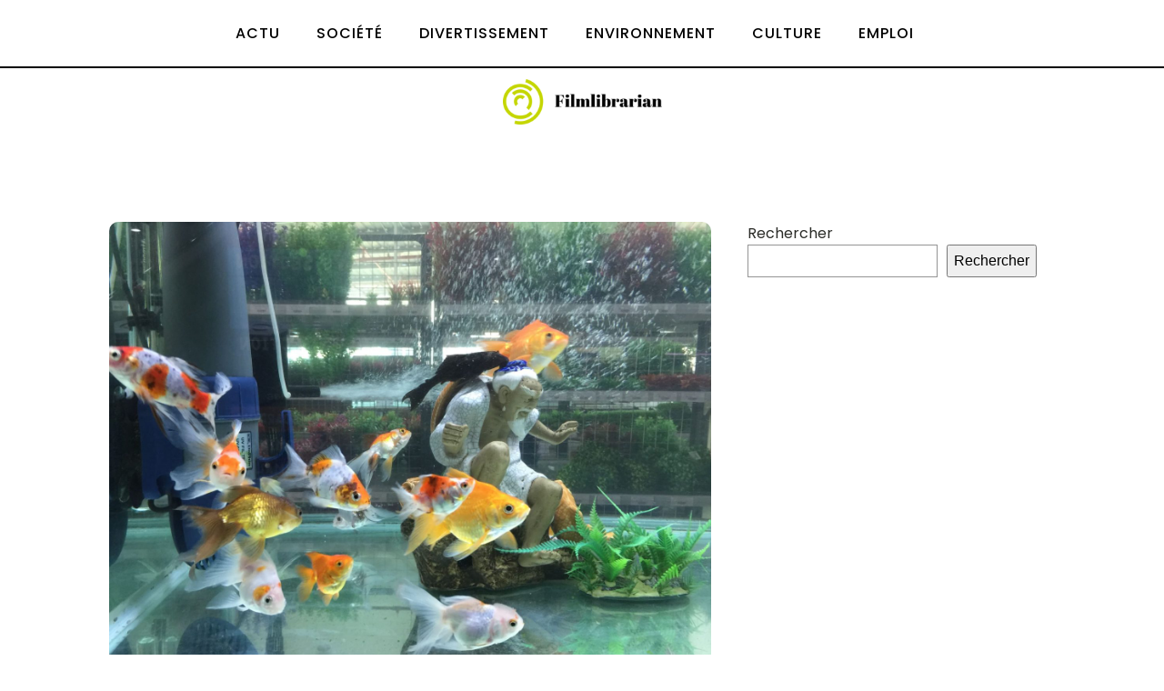

--- FILE ---
content_type: text/html; charset=UTF-8
request_url: https://www.filmlibrarian.info/449/quelle-nourriture-choisir-pour-les-poissons/
body_size: 14083
content:
<!DOCTYPE html>
<html lang="fr-FR" >
<head>
<meta charset="UTF-8">
<meta name="viewport" content="width=device-width, initial-scale=1.0">
<!-- WP_HEAD() START -->
<meta name='robots' content='index, follow, max-image-preview:large, max-snippet:-1, max-video-preview:-1' />
	<style>img:is([sizes="auto" i], [sizes^="auto," i]) { contain-intrinsic-size: 3000px 1500px }</style>
	
	<!-- This site is optimized with the Yoast SEO plugin v26.3 - https://yoast.com/wordpress/plugins/seo/ -->
	<title>Choisir la meilleure alimentation pour vos poissons : nos conseils</title>
<link data-wpr-hosted-gf-parameters="family=Poppins%3A100%2C200%2C300%2C400%2C500%2C600%2C700%2C800%2C900%7CMontserrat%3A100%2C200%2C300%2C400%2C500%2C600%2C700%2C800%2C900&display=swap" href="https://www.filmlibrarian.info/wp-content/cache/fonts/1/google-fonts/css/c/f/3/fb689b147061b7f128f6c6e163500.css" rel="stylesheet">
	<meta name="description" content="Découvrez ici comment choisir la meilleure nourriture pour vos poissons d&#039;aquarium. Conseils, astuces et recommandations pour leur santé et leur bien-être." />
	<link rel="canonical" href="https://www.filmlibrarian.info/449/quelle-nourriture-choisir-pour-les-poissons/" />
	<meta property="og:locale" content="fr_FR" />
	<meta property="og:type" content="article" />
	<meta property="og:title" content="Choisir la meilleure alimentation pour vos poissons : nos conseils" />
	<meta property="og:description" content="Découvrez ici comment choisir la meilleure nourriture pour vos poissons d&#039;aquarium. Conseils, astuces et recommandations pour leur santé et leur bien-être." />
	<meta property="og:url" content="https://www.filmlibrarian.info/449/quelle-nourriture-choisir-pour-les-poissons/" />
	<meta property="og:site_name" content="Filmlibrarian" />
	<meta property="article:published_time" content="2024-02-08T23:00:00+00:00" />
	<meta property="og:image" content="https://www.filmlibrarian.info/wp-content/uploads/2024/01/quelle-nourriture-choisir-pour-les-poissons.jpg" />
	<meta property="og:image:width" content="2000" />
	<meta property="og:image:height" content="1500" />
	<meta property="og:image:type" content="image/jpeg" />
	<meta name="author" content="solange" />
	<meta name="twitter:card" content="summary_large_image" />
	<meta name="twitter:label1" content="Écrit par" />
	<meta name="twitter:data1" content="solange" />
	<meta name="twitter:label2" content="Durée de lecture estimée" />
	<meta name="twitter:data2" content="2 minutes" />
	<script type="application/ld+json" class="yoast-schema-graph">{"@context":"https://schema.org","@graph":[{"@type":"Article","@id":"https://www.filmlibrarian.info/449/quelle-nourriture-choisir-pour-les-poissons/#article","isPartOf":{"@id":"https://www.filmlibrarian.info/449/quelle-nourriture-choisir-pour-les-poissons/"},"author":{"name":"solange","@id":"https://www.filmlibrarian.info/#/schema/person/215b31feeedd34fe47f704025840bf19"},"headline":"Quelle nourriture choisir pour les poissons?","datePublished":"2024-02-08T23:00:00+00:00","mainEntityOfPage":{"@id":"https://www.filmlibrarian.info/449/quelle-nourriture-choisir-pour-les-poissons/"},"wordCount":449,"publisher":{"@id":"https://www.filmlibrarian.info/#organization"},"image":{"@id":"https://www.filmlibrarian.info/449/quelle-nourriture-choisir-pour-les-poissons/#primaryimage"},"thumbnailUrl":"https://www.filmlibrarian.info/wp-content/uploads/2024/01/quelle-nourriture-choisir-pour-les-poissons.jpg","articleSection":["Actu"],"inLanguage":"fr-FR"},{"@type":"WebPage","@id":"https://www.filmlibrarian.info/449/quelle-nourriture-choisir-pour-les-poissons/","url":"https://www.filmlibrarian.info/449/quelle-nourriture-choisir-pour-les-poissons/","name":"Choisir la meilleure alimentation pour vos poissons : nos conseils","isPartOf":{"@id":"https://www.filmlibrarian.info/#website"},"primaryImageOfPage":{"@id":"https://www.filmlibrarian.info/449/quelle-nourriture-choisir-pour-les-poissons/#primaryimage"},"image":{"@id":"https://www.filmlibrarian.info/449/quelle-nourriture-choisir-pour-les-poissons/#primaryimage"},"thumbnailUrl":"https://www.filmlibrarian.info/wp-content/uploads/2024/01/quelle-nourriture-choisir-pour-les-poissons.jpg","datePublished":"2024-02-08T23:00:00+00:00","description":"Découvrez ici comment choisir la meilleure nourriture pour vos poissons d'aquarium. Conseils, astuces et recommandations pour leur santé et leur bien-être.","breadcrumb":{"@id":"https://www.filmlibrarian.info/449/quelle-nourriture-choisir-pour-les-poissons/#breadcrumb"},"inLanguage":"fr-FR","potentialAction":[{"@type":"ReadAction","target":["https://www.filmlibrarian.info/449/quelle-nourriture-choisir-pour-les-poissons/"]}]},{"@type":"ImageObject","inLanguage":"fr-FR","@id":"https://www.filmlibrarian.info/449/quelle-nourriture-choisir-pour-les-poissons/#primaryimage","url":"https://www.filmlibrarian.info/wp-content/uploads/2024/01/quelle-nourriture-choisir-pour-les-poissons.jpg","contentUrl":"https://www.filmlibrarian.info/wp-content/uploads/2024/01/quelle-nourriture-choisir-pour-les-poissons.jpg","width":2000,"height":1500},{"@type":"BreadcrumbList","@id":"https://www.filmlibrarian.info/449/quelle-nourriture-choisir-pour-les-poissons/#breadcrumb","itemListElement":[{"@type":"ListItem","position":1,"name":"Accueil","item":"https://www.filmlibrarian.info/"},{"@type":"ListItem","position":2,"name":"Quelle nourriture choisir pour les poissons?"}]},{"@type":"WebSite","@id":"https://www.filmlibrarian.info/#website","url":"https://www.filmlibrarian.info/","name":"Filmlibrarian","description":"Encore plus de nouvelle","publisher":{"@id":"https://www.filmlibrarian.info/#organization"},"potentialAction":[{"@type":"SearchAction","target":{"@type":"EntryPoint","urlTemplate":"https://www.filmlibrarian.info/?s={search_term_string}"},"query-input":{"@type":"PropertyValueSpecification","valueRequired":true,"valueName":"search_term_string"}}],"inLanguage":"fr-FR"},{"@type":"Organization","@id":"https://www.filmlibrarian.info/#organization","name":"Filmlibrarian","url":"https://www.filmlibrarian.info/","logo":{"@type":"ImageObject","inLanguage":"fr-FR","@id":"https://www.filmlibrarian.info/#/schema/logo/image/","url":"https://www.filmlibrarian.info/wp-content/uploads/2022/09/Filmlibrarian.png","contentUrl":"https://www.filmlibrarian.info/wp-content/uploads/2022/09/Filmlibrarian.png","width":250,"height":71,"caption":"Filmlibrarian"},"image":{"@id":"https://www.filmlibrarian.info/#/schema/logo/image/"}},{"@type":"Person","@id":"https://www.filmlibrarian.info/#/schema/person/215b31feeedd34fe47f704025840bf19","name":"solange","sameAs":["https://filmlibrarian.info"]}]}</script>
	<!-- / Yoast SEO plugin. -->


<link href='https://fonts.gstatic.com' crossorigin rel='preconnect' />
<link rel='stylesheet' id='wp-block-library-css' href='https://www.filmlibrarian.info/wp-includes/css/dist/block-library/style.min.css?ver=6.8.3' type='text/css' media='all' />
<style id='classic-theme-styles-inline-css' type='text/css'>
/*! This file is auto-generated */
.wp-block-button__link{color:#fff;background-color:#32373c;border-radius:9999px;box-shadow:none;text-decoration:none;padding:calc(.667em + 2px) calc(1.333em + 2px);font-size:1.125em}.wp-block-file__button{background:#32373c;color:#fff;text-decoration:none}
</style>
<style id='global-styles-inline-css' type='text/css'>
:root{--wp--preset--aspect-ratio--square: 1;--wp--preset--aspect-ratio--4-3: 4/3;--wp--preset--aspect-ratio--3-4: 3/4;--wp--preset--aspect-ratio--3-2: 3/2;--wp--preset--aspect-ratio--2-3: 2/3;--wp--preset--aspect-ratio--16-9: 16/9;--wp--preset--aspect-ratio--9-16: 9/16;--wp--preset--color--black: #000000;--wp--preset--color--cyan-bluish-gray: #abb8c3;--wp--preset--color--white: #ffffff;--wp--preset--color--pale-pink: #f78da7;--wp--preset--color--vivid-red: #cf2e2e;--wp--preset--color--luminous-vivid-orange: #ff6900;--wp--preset--color--luminous-vivid-amber: #fcb900;--wp--preset--color--light-green-cyan: #7bdcb5;--wp--preset--color--vivid-green-cyan: #00d084;--wp--preset--color--pale-cyan-blue: #8ed1fc;--wp--preset--color--vivid-cyan-blue: #0693e3;--wp--preset--color--vivid-purple: #9b51e0;--wp--preset--gradient--vivid-cyan-blue-to-vivid-purple: linear-gradient(135deg,rgba(6,147,227,1) 0%,rgb(155,81,224) 100%);--wp--preset--gradient--light-green-cyan-to-vivid-green-cyan: linear-gradient(135deg,rgb(122,220,180) 0%,rgb(0,208,130) 100%);--wp--preset--gradient--luminous-vivid-amber-to-luminous-vivid-orange: linear-gradient(135deg,rgba(252,185,0,1) 0%,rgba(255,105,0,1) 100%);--wp--preset--gradient--luminous-vivid-orange-to-vivid-red: linear-gradient(135deg,rgba(255,105,0,1) 0%,rgb(207,46,46) 100%);--wp--preset--gradient--very-light-gray-to-cyan-bluish-gray: linear-gradient(135deg,rgb(238,238,238) 0%,rgb(169,184,195) 100%);--wp--preset--gradient--cool-to-warm-spectrum: linear-gradient(135deg,rgb(74,234,220) 0%,rgb(151,120,209) 20%,rgb(207,42,186) 40%,rgb(238,44,130) 60%,rgb(251,105,98) 80%,rgb(254,248,76) 100%);--wp--preset--gradient--blush-light-purple: linear-gradient(135deg,rgb(255,206,236) 0%,rgb(152,150,240) 100%);--wp--preset--gradient--blush-bordeaux: linear-gradient(135deg,rgb(254,205,165) 0%,rgb(254,45,45) 50%,rgb(107,0,62) 100%);--wp--preset--gradient--luminous-dusk: linear-gradient(135deg,rgb(255,203,112) 0%,rgb(199,81,192) 50%,rgb(65,88,208) 100%);--wp--preset--gradient--pale-ocean: linear-gradient(135deg,rgb(255,245,203) 0%,rgb(182,227,212) 50%,rgb(51,167,181) 100%);--wp--preset--gradient--electric-grass: linear-gradient(135deg,rgb(202,248,128) 0%,rgb(113,206,126) 100%);--wp--preset--gradient--midnight: linear-gradient(135deg,rgb(2,3,129) 0%,rgb(40,116,252) 100%);--wp--preset--font-size--small: 13px;--wp--preset--font-size--medium: 20px;--wp--preset--font-size--large: 36px;--wp--preset--font-size--x-large: 42px;--wp--preset--spacing--20: 0.44rem;--wp--preset--spacing--30: 0.67rem;--wp--preset--spacing--40: 1rem;--wp--preset--spacing--50: 1.5rem;--wp--preset--spacing--60: 2.25rem;--wp--preset--spacing--70: 3.38rem;--wp--preset--spacing--80: 5.06rem;--wp--preset--shadow--natural: 6px 6px 9px rgba(0, 0, 0, 0.2);--wp--preset--shadow--deep: 12px 12px 50px rgba(0, 0, 0, 0.4);--wp--preset--shadow--sharp: 6px 6px 0px rgba(0, 0, 0, 0.2);--wp--preset--shadow--outlined: 6px 6px 0px -3px rgba(255, 255, 255, 1), 6px 6px rgba(0, 0, 0, 1);--wp--preset--shadow--crisp: 6px 6px 0px rgba(0, 0, 0, 1);}:where(.is-layout-flex){gap: 0.5em;}:where(.is-layout-grid){gap: 0.5em;}body .is-layout-flex{display: flex;}.is-layout-flex{flex-wrap: wrap;align-items: center;}.is-layout-flex > :is(*, div){margin: 0;}body .is-layout-grid{display: grid;}.is-layout-grid > :is(*, div){margin: 0;}:where(.wp-block-columns.is-layout-flex){gap: 2em;}:where(.wp-block-columns.is-layout-grid){gap: 2em;}:where(.wp-block-post-template.is-layout-flex){gap: 1.25em;}:where(.wp-block-post-template.is-layout-grid){gap: 1.25em;}.has-black-color{color: var(--wp--preset--color--black) !important;}.has-cyan-bluish-gray-color{color: var(--wp--preset--color--cyan-bluish-gray) !important;}.has-white-color{color: var(--wp--preset--color--white) !important;}.has-pale-pink-color{color: var(--wp--preset--color--pale-pink) !important;}.has-vivid-red-color{color: var(--wp--preset--color--vivid-red) !important;}.has-luminous-vivid-orange-color{color: var(--wp--preset--color--luminous-vivid-orange) !important;}.has-luminous-vivid-amber-color{color: var(--wp--preset--color--luminous-vivid-amber) !important;}.has-light-green-cyan-color{color: var(--wp--preset--color--light-green-cyan) !important;}.has-vivid-green-cyan-color{color: var(--wp--preset--color--vivid-green-cyan) !important;}.has-pale-cyan-blue-color{color: var(--wp--preset--color--pale-cyan-blue) !important;}.has-vivid-cyan-blue-color{color: var(--wp--preset--color--vivid-cyan-blue) !important;}.has-vivid-purple-color{color: var(--wp--preset--color--vivid-purple) !important;}.has-black-background-color{background-color: var(--wp--preset--color--black) !important;}.has-cyan-bluish-gray-background-color{background-color: var(--wp--preset--color--cyan-bluish-gray) !important;}.has-white-background-color{background-color: var(--wp--preset--color--white) !important;}.has-pale-pink-background-color{background-color: var(--wp--preset--color--pale-pink) !important;}.has-vivid-red-background-color{background-color: var(--wp--preset--color--vivid-red) !important;}.has-luminous-vivid-orange-background-color{background-color: var(--wp--preset--color--luminous-vivid-orange) !important;}.has-luminous-vivid-amber-background-color{background-color: var(--wp--preset--color--luminous-vivid-amber) !important;}.has-light-green-cyan-background-color{background-color: var(--wp--preset--color--light-green-cyan) !important;}.has-vivid-green-cyan-background-color{background-color: var(--wp--preset--color--vivid-green-cyan) !important;}.has-pale-cyan-blue-background-color{background-color: var(--wp--preset--color--pale-cyan-blue) !important;}.has-vivid-cyan-blue-background-color{background-color: var(--wp--preset--color--vivid-cyan-blue) !important;}.has-vivid-purple-background-color{background-color: var(--wp--preset--color--vivid-purple) !important;}.has-black-border-color{border-color: var(--wp--preset--color--black) !important;}.has-cyan-bluish-gray-border-color{border-color: var(--wp--preset--color--cyan-bluish-gray) !important;}.has-white-border-color{border-color: var(--wp--preset--color--white) !important;}.has-pale-pink-border-color{border-color: var(--wp--preset--color--pale-pink) !important;}.has-vivid-red-border-color{border-color: var(--wp--preset--color--vivid-red) !important;}.has-luminous-vivid-orange-border-color{border-color: var(--wp--preset--color--luminous-vivid-orange) !important;}.has-luminous-vivid-amber-border-color{border-color: var(--wp--preset--color--luminous-vivid-amber) !important;}.has-light-green-cyan-border-color{border-color: var(--wp--preset--color--light-green-cyan) !important;}.has-vivid-green-cyan-border-color{border-color: var(--wp--preset--color--vivid-green-cyan) !important;}.has-pale-cyan-blue-border-color{border-color: var(--wp--preset--color--pale-cyan-blue) !important;}.has-vivid-cyan-blue-border-color{border-color: var(--wp--preset--color--vivid-cyan-blue) !important;}.has-vivid-purple-border-color{border-color: var(--wp--preset--color--vivid-purple) !important;}.has-vivid-cyan-blue-to-vivid-purple-gradient-background{background: var(--wp--preset--gradient--vivid-cyan-blue-to-vivid-purple) !important;}.has-light-green-cyan-to-vivid-green-cyan-gradient-background{background: var(--wp--preset--gradient--light-green-cyan-to-vivid-green-cyan) !important;}.has-luminous-vivid-amber-to-luminous-vivid-orange-gradient-background{background: var(--wp--preset--gradient--luminous-vivid-amber-to-luminous-vivid-orange) !important;}.has-luminous-vivid-orange-to-vivid-red-gradient-background{background: var(--wp--preset--gradient--luminous-vivid-orange-to-vivid-red) !important;}.has-very-light-gray-to-cyan-bluish-gray-gradient-background{background: var(--wp--preset--gradient--very-light-gray-to-cyan-bluish-gray) !important;}.has-cool-to-warm-spectrum-gradient-background{background: var(--wp--preset--gradient--cool-to-warm-spectrum) !important;}.has-blush-light-purple-gradient-background{background: var(--wp--preset--gradient--blush-light-purple) !important;}.has-blush-bordeaux-gradient-background{background: var(--wp--preset--gradient--blush-bordeaux) !important;}.has-luminous-dusk-gradient-background{background: var(--wp--preset--gradient--luminous-dusk) !important;}.has-pale-ocean-gradient-background{background: var(--wp--preset--gradient--pale-ocean) !important;}.has-electric-grass-gradient-background{background: var(--wp--preset--gradient--electric-grass) !important;}.has-midnight-gradient-background{background: var(--wp--preset--gradient--midnight) !important;}.has-small-font-size{font-size: var(--wp--preset--font-size--small) !important;}.has-medium-font-size{font-size: var(--wp--preset--font-size--medium) !important;}.has-large-font-size{font-size: var(--wp--preset--font-size--large) !important;}.has-x-large-font-size{font-size: var(--wp--preset--font-size--x-large) !important;}
:where(.wp-block-post-template.is-layout-flex){gap: 1.25em;}:where(.wp-block-post-template.is-layout-grid){gap: 1.25em;}
:where(.wp-block-columns.is-layout-flex){gap: 2em;}:where(.wp-block-columns.is-layout-grid){gap: 2em;}
:root :where(.wp-block-pullquote){font-size: 1.5em;line-height: 1.6;}
</style>
<link data-minify="1" rel='stylesheet' id='oxygen-css' href='https://www.filmlibrarian.info/wp-content/cache/min/1/wp-content/plugins/oxygen/component-framework/oxygen.css?ver=1741026523' type='text/css' media='all' />
<style id='rocket-lazyload-inline-css' type='text/css'>
.rll-youtube-player{position:relative;padding-bottom:56.23%;height:0;overflow:hidden;max-width:100%;}.rll-youtube-player:focus-within{outline: 2px solid currentColor;outline-offset: 5px;}.rll-youtube-player iframe{position:absolute;top:0;left:0;width:100%;height:100%;z-index:100;background:0 0}.rll-youtube-player img{bottom:0;display:block;left:0;margin:auto;max-width:100%;width:100%;position:absolute;right:0;top:0;border:none;height:auto;-webkit-transition:.4s all;-moz-transition:.4s all;transition:.4s all}.rll-youtube-player img:hover{-webkit-filter:brightness(75%)}.rll-youtube-player .play{height:100%;width:100%;left:0;top:0;position:absolute;background:var(--wpr-bg-10d98a25-632b-4215-b246-49ae85497073) no-repeat center;background-color: transparent !important;cursor:pointer;border:none;}
</style>
<script type="text/javascript" src="https://www.filmlibrarian.info/wp-includes/js/jquery/jquery.min.js?ver=3.7.1" id="jquery-core-js"></script>
<link rel="https://api.w.org/" href="https://www.filmlibrarian.info/wp-json/" /><link rel="alternate" title="JSON" type="application/json" href="https://www.filmlibrarian.info/wp-json/wp/v2/posts/449" /><link rel="EditURI" type="application/rsd+xml" title="RSD" href="https://www.filmlibrarian.info/xmlrpc.php?rsd" />
<meta name="generator" content="WordPress 6.8.3" />
<link rel='shortlink' href='https://www.filmlibrarian.info/?p=449' />
<link rel="alternate" title="oEmbed (JSON)" type="application/json+oembed" href="https://www.filmlibrarian.info/wp-json/oembed/1.0/embed?url=https%3A%2F%2Fwww.filmlibrarian.info%2F449%2Fquelle-nourriture-choisir-pour-les-poissons%2F" />
<link rel="alternate" title="oEmbed (XML)" type="text/xml+oembed" href="https://www.filmlibrarian.info/wp-json/oembed/1.0/embed?url=https%3A%2F%2Fwww.filmlibrarian.info%2F449%2Fquelle-nourriture-choisir-pour-les-poissons%2F&#038;format=xml" />
<meta name="robots" content="noarchive"><link rel="icon" href="https://www.filmlibrarian.info/wp-content/uploads/2022/09/cropped-Filmlibrarian-32x32.png" sizes="32x32" />
<link rel="icon" href="https://www.filmlibrarian.info/wp-content/uploads/2022/09/cropped-Filmlibrarian-192x192.png" sizes="192x192" />
<link rel="apple-touch-icon" href="https://www.filmlibrarian.info/wp-content/uploads/2022/09/cropped-Filmlibrarian-180x180.png" />
<meta name="msapplication-TileImage" content="https://www.filmlibrarian.info/wp-content/uploads/2022/09/cropped-Filmlibrarian-270x270.png" />
		<style type="text/css" id="wp-custom-css">
			/*var color*/
:root {
  --main-bg-cat: yellow;
    --main-bg-head-sidebar: #ffc400;
    --main-bg-submit: #000;
    --main-btn-read: #c4d600;
}
/*var color*/

a.oxy-read-more{
  background-color:var( --main-btn-read) !important;
		color:#fff;
	border:0px !important;
}

.archive a.oxy-read-more{
  background-color:var( --main-btn-read) !important;
		color:#fff;
	border:0px !important;
	padding: 10px;
}

/*radius post*/

.oxy-post-image-fixed-ratio {
    border-radius: 10px;
}

a.oxy-post-image {
    border-radius: 10px;
}

h2.widgettitle img {
    border-radius: 10px;
}


aside img {
    border-radius: 10px;
}

.oxy-post-overlay {
    border-radius: 10px;
}

.oxy-post-image {
    filter: grayscale(0) !important;
    border-radius: 10px;
}

.oxy-post {
    border-radius: 10px;
}

.single img {
    border-radius: 10px;
}

.swiper-container
{
  width: 100%;
  border-radius: 10px;
}

.custom-content {
    border-radius: 10px;
}

.oxy-post-padding {
    border-radius: 10px;
}

/*fin radius post*/


.grid-custom .oxy-post {
    width: 100% !important;
    margin-bottom: 0px !important;
}
.left-img .oxy-post {
    align-items: start !important;
    margin-bottom: 1em !important;
}
.img-left-2 .oxy-post {
    align-items: start !important;
    margin-bottom: 1em !important;
}

.img-left-2 .oxy-post-image-fixed-ratio {
    padding-bottom: 50% !important;
}
.archive .img-left-2 .oxy-post {
    border-bottom: 1px solid #000;
    padding-bottom: 40px;
    margin-bottom: 60px !important;
}
.ftr-img img {
    width: 100% !important;
    height: auto;
}
aside li {
    list-style: none;
}

.oxy-post-image.rocket-lazyload.entered.lazyloaded {
    border-radius: 10px;
}

.oxy-post-image-fixed-ratio.rocket-lazyload.entered.lazyloaded {
    border-radius: 10px;
}

a.oxy-post-image {
    border-radius: 10px;
}


@media (max-width: 500px){
	li#block-6 {
    display: none;
}
}		</style>
		<link data-minify="1" rel='stylesheet' id='oxygen-cache-632-css' href='https://www.filmlibrarian.info/wp-content/cache/min/1/wp-content/uploads/oxygen/css/632.css?ver=1741026523' type='text/css' media='all' />
<link data-minify="1" rel='stylesheet' id='oxygen-cache-630-css' href='https://www.filmlibrarian.info/wp-content/cache/min/1/wp-content/uploads/oxygen/css/630.css?ver=1741030964' type='text/css' media='all' />
<link data-minify="1" rel='stylesheet' id='oxygen-universal-styles-css' href='https://www.filmlibrarian.info/wp-content/cache/background-css/1/www.filmlibrarian.info/wp-content/cache/min/1/wp-content/uploads/oxygen/css/universal.css?ver=1741026523&wpr_t=1769094179' type='text/css' media='all' />
<noscript><style id="rocket-lazyload-nojs-css">.rll-youtube-player, [data-lazy-src]{display:none !important;}</style></noscript><!-- END OF WP_HEAD() -->
<style id="wpr-lazyload-bg-container"></style><style id="wpr-lazyload-bg-exclusion"></style>
<noscript>
<style id="wpr-lazyload-bg-nostyle">.oxy-pro-menu .oxy-pro-menu-off-canvas-container,.oxy-pro-menu .oxy-pro-menu-open-container{--wpr-bg-5f3ff101-076c-4ae5-8cb5-5355f3eabb94: url('https://www.filmlibrarian.info/wp-content/cache/min/1/wp-content/uploads/oxygen/css/');}.rll-youtube-player .play{--wpr-bg-10d98a25-632b-4215-b246-49ae85497073: url('https://www.filmlibrarian.info/wp-content/plugins/wp-rocket/assets/img/youtube.png');}</style>
</noscript>
<script type="application/javascript">const rocket_pairs = [{"selector":".oxy-pro-menu .oxy-pro-menu-off-canvas-container,.oxy-pro-menu .oxy-pro-menu-open-container","style":".oxy-pro-menu .oxy-pro-menu-off-canvas-container,.oxy-pro-menu .oxy-pro-menu-open-container{--wpr-bg-5f3ff101-076c-4ae5-8cb5-5355f3eabb94: url('https:\/\/www.filmlibrarian.info\/wp-content\/cache\/min\/1\/wp-content\/uploads\/oxygen\/css\/');}","hash":"5f3ff101-076c-4ae5-8cb5-5355f3eabb94","url":"https:\/\/www.filmlibrarian.info\/wp-content\/cache\/min\/1\/wp-content\/uploads\/oxygen\/css\/"},{"selector":".rll-youtube-player .play","style":".rll-youtube-player .play{--wpr-bg-10d98a25-632b-4215-b246-49ae85497073: url('https:\/\/www.filmlibrarian.info\/wp-content\/plugins\/wp-rocket\/assets\/img\/youtube.png');}","hash":"10d98a25-632b-4215-b246-49ae85497073","url":"https:\/\/www.filmlibrarian.info\/wp-content\/plugins\/wp-rocket\/assets\/img\/youtube.png"}]; const rocket_excluded_pairs = [];</script><meta name="generator" content="WP Rocket 3.20.0.3" data-wpr-features="wpr_lazyload_css_bg_img wpr_minify_js wpr_lazyload_images wpr_lazyload_iframes wpr_image_dimensions wpr_minify_css wpr_preload_links wpr_host_fonts_locally" /></head>
<body class="wp-singular post-template-default single single-post postid-449 single-format-standard wp-custom-logo wp-theme-oxygen-is-not-a-theme  wp-embed-responsive oxygen-body" >




						<header id="_header-2-225" class="oxy-header-wrapper oxy-overlay-header oxy-header" ><div id="_header_row-10-225" class="oxy-header-row" ><div data-rocket-location-hash="aecc3a1b4dad556085711e5cd1b06f2c" class="oxy-header-container"><div id="_header_left-11-225" class="oxy-header-left" ></div><div id="_header_center-14-225" class="oxy-header-center" ><nav id="_nav_menu-17-225" class="oxy-nav-menu oxy-nav-menu-dropdowns" ><div class='oxy-menu-toggle'><div class='oxy-nav-menu-hamburger-wrap'><div class='oxy-nav-menu-hamburger'><div class='oxy-nav-menu-hamburger-line'></div><div class='oxy-nav-menu-hamburger-line'></div><div class='oxy-nav-menu-hamburger-line'></div></div></div></div><div class="menu-mainmenu-container"><ul id="menu-mainmenu" class="oxy-nav-menu-list"><li id="menu-item-14" class="menu-item menu-item-type-taxonomy menu-item-object-category current-post-ancestor current-menu-parent current-post-parent menu-item-14"><a href="https://www.filmlibrarian.info/category/actu/">Actu</a></li>
<li id="menu-item-16" class="menu-item menu-item-type-taxonomy menu-item-object-category menu-item-16"><a href="https://www.filmlibrarian.info/category/societe/">Société</a></li>
<li id="menu-item-17" class="menu-item menu-item-type-taxonomy menu-item-object-category menu-item-17"><a href="https://www.filmlibrarian.info/category/divertissement/">Divertissement</a></li>
<li id="menu-item-18" class="menu-item menu-item-type-taxonomy menu-item-object-category menu-item-18"><a href="https://www.filmlibrarian.info/category/environnement/">Environnement</a></li>
<li id="menu-item-19" class="menu-item menu-item-type-taxonomy menu-item-object-category menu-item-19"><a href="https://www.filmlibrarian.info/category/culture/">Culture</a></li>
<li id="menu-item-20" class="menu-item menu-item-type-taxonomy menu-item-object-category menu-item-20"><a href="https://www.filmlibrarian.info/category/emploi/">Emploi</a></li>
</ul></div></nav></div><div id="_header_right-15-225" class="oxy-header-right" ></div></div></div><div id="_header_row-3-225" class="oxy-header-row" ><div data-rocket-location-hash="c4e13caac9f550bb6e80af3fc78b5ef4" class="oxy-header-container"><div id="_header_left-4-225" class="oxy-header-left" ></div><div id="_header_center-6-225" class="oxy-header-center" ><a id="link-12-225" class="ct-link atomic-logo" href="/" target="_self"  ><img  id="image-13-225" alt="" src="data:image/svg+xml,%3Csvg%20xmlns='http://www.w3.org/2000/svg'%20viewBox='0%200%200%200'%3E%3C/svg%3E" class="ct-image" data-lazy-src="https://filmlibrarian.info/wp-content/uploads/2022/09/Filmlibrarian.png"/><noscript><img  id="image-13-225" alt="" src="https://filmlibrarian.info/wp-content/uploads/2022/09/Filmlibrarian.png" class="ct-image"/></noscript></a></div><div id="_header_right-7-225" class="oxy-header-right" ></div></div></div></header>
		<section id="section-27-120" class=" ct-section" ><div data-rocket-location-hash="7d3f39448c044568398089ee00f3cc6d" class="ct-section-inner-wrap"><div id="new_columns-28-120" class="ct-new-columns" ><div id="div_block-29-120" class="ct-div-block" ><img width="2000" height="1500"  id="image-32-120" alt="" src="data:image/svg+xml,%3Csvg%20xmlns='http://www.w3.org/2000/svg'%20viewBox='0%200%202000%201500'%3E%3C/svg%3E" class="ct-image ftr-img" data-lazy-srcset="https://www.filmlibrarian.info/wp-content/uploads/2024/01/quelle-nourriture-choisir-pour-les-poissons.jpg 2000w, https://www.filmlibrarian.info/wp-content/uploads/2024/01/quelle-nourriture-choisir-pour-les-poissons-300x225.jpg 300w, https://www.filmlibrarian.info/wp-content/uploads/2024/01/quelle-nourriture-choisir-pour-les-poissons-1024x768.jpg 1024w, https://www.filmlibrarian.info/wp-content/uploads/2024/01/quelle-nourriture-choisir-pour-les-poissons-768x576.jpg 768w, https://www.filmlibrarian.info/wp-content/uploads/2024/01/quelle-nourriture-choisir-pour-les-poissons-1536x1152.jpg 1536w" data-lazy-sizes="(max-width: 2000px) 100vw, 2000px" data-lazy-src="https://www.filmlibrarian.info/wp-content/uploads/2024/01/quelle-nourriture-choisir-pour-les-poissons.jpg" /><noscript><img width="2000" height="1500"  id="image-32-120" alt="" src="https://www.filmlibrarian.info/wp-content/uploads/2024/01/quelle-nourriture-choisir-pour-les-poissons.jpg" class="ct-image ftr-img" srcset="https://www.filmlibrarian.info/wp-content/uploads/2024/01/quelle-nourriture-choisir-pour-les-poissons.jpg 2000w, https://www.filmlibrarian.info/wp-content/uploads/2024/01/quelle-nourriture-choisir-pour-les-poissons-300x225.jpg 300w, https://www.filmlibrarian.info/wp-content/uploads/2024/01/quelle-nourriture-choisir-pour-les-poissons-1024x768.jpg 1024w, https://www.filmlibrarian.info/wp-content/uploads/2024/01/quelle-nourriture-choisir-pour-les-poissons-768x576.jpg 768w, https://www.filmlibrarian.info/wp-content/uploads/2024/01/quelle-nourriture-choisir-pour-les-poissons-1536x1152.jpg 1536w" sizes="(max-width: 2000px) 100vw, 2000px" /></noscript><h1 id="headline-33-120" class="ct-headline"><span id="span-34-120" class="ct-span" >Quelle nourriture choisir pour les poissons?</span></h1><div id="text_block-35-120" class="ct-text-block" ><span id="span-36-120" class="ct-span oxy-stock-content-styles" ><p>Dans le monde fascinant de l'aquariophilie, la question de l'alimentation occupe une place centrale. Que vous soyez un aquariophile chevronné ou un novice, il est essentiel de comprendre les besoins nutritionnels de vos poissons pour assurer leur bien-être et leur longévité. Nous plongeons dans l'univers des <strong>nourritures pour poissons</strong> pour dévoiler les secrets d'une alimentation équilibrée et adaptée.</p>
<h2>L'importance de l'alimentation dans l'aquarium</h2>
<p>L'alimentation des poissons est bien plus qu'une simple question de survie. C'est un facteur déterminant de leur santé, de leur couleur et de leur comportement. Les <strong>aliments pour poissons</strong> sont conçus pour répondre à leurs besoins spécifiques, qui varient selon les espèces. Par exemple, les poissons herbivores ont besoin d'une alimentation riche en fibres, tandis que les carnivores requièrent davantage de protéines.</p><p><strong><i>En parallèle : </i></strong><a href="https://www.filmlibrarian.info/426/cadeau-zero-dechet-la-solution-pour-faire-des-cadeaux-et-proteger-lenvironnement/" title="Cadeau zéro déchet: la solution pour faire des cadeaux et protéger l'environnement">Cadeau zéro déchet: la solution pour faire des cadeaux et protéger l'environnement</a></p>
<p>Il est crucial de comprendre que l'alimentation influe également sur la qualité de l'<strong>eau</strong> de votre aquarium. Une suralimentation peut conduire à une accumulation de déchets, nuisible pour l'environnement aquatique. Des aliments de haute qualité, comme ceux de la marque <strong>JBL</strong>, sont conçus pour être facilement digestibles et réduire les déchets.</p>
<p>Pour en savoir plus sur les divers types d'aliments et les meilleures pratiques d'alimentation, allez <a href="https://les-viviers.fr/">sur cette page web</a>.</p><p><strong><i>Dans le meme genre : </i></strong><a href="https://www.filmlibrarian.info/418/quels-sont-les-traitements-les-plus-populaires-proposes-dans-les-centres-laser-a-lyon/" title="Quels sont les traitements les plus populaires proposés dans les centres laser à Lyon ?">Quels sont les traitements les plus populaires proposés dans les centres laser à Lyon ?</a></p>
<h2>Choix des aliments adaptés aux poissons</h2>
<p>Lorsque vous sélectionnez des aliments pour vos poissons, il est essentiel de considérer leur mode de vie et leurs habitudes alimentaires naturelles. Les poissons de votre aquarium d'<strong>eau douce</strong> ont des exigences différentes de ceux d'un <strong>bassin</strong> extérieur.</p>
<h3>Alimentation pour poissons d'aquarium</h3>
<p>Les <strong>poissons aquarium</strong> ont besoin d'une alimentation spécifique, souvent disponible sous forme de granulés ou de flocons. Ces aliments sont enrichis pour fournir un régime complet, souvent avec des ingrédients comme les spirulines pour les poissons herbivores ou les krills pour les carnivores.</p>
<h3>Nourriture pour poissons de bassin</h3>
<p>Les <strong>poissons bassin</strong> tels que les carpes koi et les poissons rouges nécessitent des aliments plus robustes. Les granulés pour bassin sont conçus pour flotter et résister aux éléments extérieurs, tout en fournissant une nutrition équilibrée.</p>
<h3>Aliments vivants et élevage</h3>
<p>Pour les amateurs qui souhaitent approcher au plus près de l'alimentation naturelle, les <strong>aliments vivants</strong> représentent une excellente option. Les poissons bénéficient non seulement de la valeur nutritionnelle mais aussi de l'instinct de chasse. Si vous êtes intéressé par l'élevage de nourriture vivante, il existe de nombreuses ressources qui vous guideront dans ce processus.</p>
</span></div></div><aside id="div_block-30-120" class="ct-div-block" ><li id="block-5" class="widget widget_block widget_search"><form role="search" method="get" action="https://www.filmlibrarian.info/" class="wp-block-search__button-outside wp-block-search__text-button wp-block-search"    ><label class="wp-block-search__label" for="wp-block-search__input-1" >Rechercher</label><div class="wp-block-search__inside-wrapper " ><input class="wp-block-search__input" id="wp-block-search__input-1" placeholder="" value="" type="search" name="s" required /><button aria-label="Rechercher" class="wp-block-search__button wp-element-button" type="submit" >Rechercher</button></div></form></li>
</aside></div></div></section><section id="section-20-225" class=" ct-section" ><div class="ct-section-inner-wrap"><div id="new_columns-66-122" class="ct-new-columns" ><div id="div_block-67-122" class="ct-div-block" ><nav id="_nav_menu-69-122" class="oxy-nav-menu oxy-nav-menu-dropdowns oxy-nav-menu-dropdown-arrow" ><div class='oxy-menu-toggle'><div class='oxy-nav-menu-hamburger-wrap'><div class='oxy-nav-menu-hamburger'><div class='oxy-nav-menu-hamburger-line'></div><div class='oxy-nav-menu-hamburger-line'></div><div class='oxy-nav-menu-hamburger-line'></div></div></div></div><div class="menu-menu-footer-container"><ul id="menu-menu-footer" class="oxy-nav-menu-list"><li id="menu-item-673" class="menu-item menu-item-type-post_type menu-item-object-page menu-item-673"><a href="https://www.filmlibrarian.info/contact/">Contact</a></li>
<li id="menu-item-674" class="menu-item menu-item-type-post_type menu-item-object-page menu-item-674"><a href="https://www.filmlibrarian.info/mentions-legales/">Mentions Légales</a></li>
<li id="menu-item-672" class="menu-item menu-item-type-post_type menu-item-object-page menu-item-privacy-policy menu-item-672"><a rel="privacy-policy" href="https://www.filmlibrarian.info/politique-de-confidentialite/">Politique de confidentialité</a></li>
</ul></div></nav></div><div id="div_block-68-122" class="ct-div-block" ><div id="text_block-70-122" class="ct-text-block" >© 2024</div><a id="link-71-122" class="ct-link oxel_back_to_top_container" href="#top" target="_self"  ><div id="code_block-72-122" class="ct-code-block" ><!-- --></div><div id="fancy_icon-73-122" class="ct-fancy-icon oxel_back_to_top_icon" ><svg id="svg-fancy_icon-73-122"><use xlink:href="#FontAwesomeicon-angle-double-up"></use></svg></div></a></div></div></div></section>	<!-- WP_FOOTER -->
<script type="speculationrules">
{"prefetch":[{"source":"document","where":{"and":[{"href_matches":"\/*"},{"not":{"href_matches":["\/wp-*.php","\/wp-admin\/*","\/wp-content\/uploads\/*","\/wp-content\/*","\/wp-content\/plugins\/*","\/wp-content\/themes\/oxygen-bare-minimum-theme\/*","\/wp-content\/themes\/oxygen-is-not-a-theme\/*","\/*\\?(.+)"]}},{"not":{"selector_matches":"a[rel~=\"nofollow\"]"}},{"not":{"selector_matches":".no-prefetch, .no-prefetch a"}}]},"eagerness":"conservative"}]}
</script>
<style>.ct-FontAwesomeicon-angle-double-up{width:0.64285714285714em}</style>
<?xml version="1.0"?><svg xmlns="http://www.w3.org/2000/svg" xmlns:xlink="http://www.w3.org/1999/xlink" aria-hidden="true" style="position: absolute; width: 0; height: 0; overflow: hidden;" version="1.1"><defs><symbol id="FontAwesomeicon-angle-double-up" viewBox="0 0 18 28"><title>angle-double-up</title><path d="M16.797 20.5c0 0.125-0.063 0.266-0.156 0.359l-0.781 0.781c-0.094 0.094-0.219 0.156-0.359 0.156-0.125 0-0.266-0.063-0.359-0.156l-6.141-6.141-6.141 6.141c-0.094 0.094-0.234 0.156-0.359 0.156s-0.266-0.063-0.359-0.156l-0.781-0.781c-0.094-0.094-0.156-0.234-0.156-0.359s0.063-0.266 0.156-0.359l7.281-7.281c0.094-0.094 0.234-0.156 0.359-0.156s0.266 0.063 0.359 0.156l7.281 7.281c0.094 0.094 0.156 0.234 0.156 0.359zM16.797 14.5c0 0.125-0.063 0.266-0.156 0.359l-0.781 0.781c-0.094 0.094-0.219 0.156-0.359 0.156-0.125 0-0.266-0.063-0.359-0.156l-6.141-6.141-6.141 6.141c-0.094 0.094-0.234 0.156-0.359 0.156s-0.266-0.063-0.359-0.156l-0.781-0.781c-0.094-0.094-0.156-0.234-0.156-0.359s0.063-0.266 0.156-0.359l7.281-7.281c0.094-0.094 0.234-0.156 0.359-0.156s0.266 0.063 0.359 0.156l7.281 7.281c0.094 0.094 0.156 0.234 0.156 0.359z"/></symbol></defs></svg>
		<script type="text/javascript">
			jQuery(document).ready(function() {
				jQuery('body').on('click', '.oxy-menu-toggle', function() {
					jQuery(this).parent('.oxy-nav-menu').toggleClass('oxy-nav-menu-open');
					jQuery('body').toggleClass('oxy-nav-menu-prevent-overflow');
					jQuery('html').toggleClass('oxy-nav-menu-prevent-overflow');
				});
				var selector = '.oxy-nav-menu-open .menu-item a[href*="#"]';
				jQuery('body').on('click', selector, function(){
					jQuery('.oxy-nav-menu-open').removeClass('oxy-nav-menu-open');
					jQuery('body').removeClass('oxy-nav-menu-prevent-overflow');
					jQuery('html').removeClass('oxy-nav-menu-prevent-overflow');
					jQuery(this).click();
				});
			});
		</script>

	<script type="text/javascript" id="rocket-browser-checker-js-after">
/* <![CDATA[ */
"use strict";var _createClass=function(){function defineProperties(target,props){for(var i=0;i<props.length;i++){var descriptor=props[i];descriptor.enumerable=descriptor.enumerable||!1,descriptor.configurable=!0,"value"in descriptor&&(descriptor.writable=!0),Object.defineProperty(target,descriptor.key,descriptor)}}return function(Constructor,protoProps,staticProps){return protoProps&&defineProperties(Constructor.prototype,protoProps),staticProps&&defineProperties(Constructor,staticProps),Constructor}}();function _classCallCheck(instance,Constructor){if(!(instance instanceof Constructor))throw new TypeError("Cannot call a class as a function")}var RocketBrowserCompatibilityChecker=function(){function RocketBrowserCompatibilityChecker(options){_classCallCheck(this,RocketBrowserCompatibilityChecker),this.passiveSupported=!1,this._checkPassiveOption(this),this.options=!!this.passiveSupported&&options}return _createClass(RocketBrowserCompatibilityChecker,[{key:"_checkPassiveOption",value:function(self){try{var options={get passive(){return!(self.passiveSupported=!0)}};window.addEventListener("test",null,options),window.removeEventListener("test",null,options)}catch(err){self.passiveSupported=!1}}},{key:"initRequestIdleCallback",value:function(){!1 in window&&(window.requestIdleCallback=function(cb){var start=Date.now();return setTimeout(function(){cb({didTimeout:!1,timeRemaining:function(){return Math.max(0,50-(Date.now()-start))}})},1)}),!1 in window&&(window.cancelIdleCallback=function(id){return clearTimeout(id)})}},{key:"isDataSaverModeOn",value:function(){return"connection"in navigator&&!0===navigator.connection.saveData}},{key:"supportsLinkPrefetch",value:function(){var elem=document.createElement("link");return elem.relList&&elem.relList.supports&&elem.relList.supports("prefetch")&&window.IntersectionObserver&&"isIntersecting"in IntersectionObserverEntry.prototype}},{key:"isSlowConnection",value:function(){return"connection"in navigator&&"effectiveType"in navigator.connection&&("2g"===navigator.connection.effectiveType||"slow-2g"===navigator.connection.effectiveType)}}]),RocketBrowserCompatibilityChecker}();
/* ]]> */
</script>
<script type="text/javascript" id="rocket-preload-links-js-extra">
/* <![CDATA[ */
var RocketPreloadLinksConfig = {"excludeUris":"\/(?:.+\/)?feed(?:\/(?:.+\/?)?)?$|\/(?:.+\/)?embed\/|\/(index.php\/)?(.*)wp-json(\/.*|$)|\/refer\/|\/go\/|\/recommend\/|\/recommends\/","usesTrailingSlash":"1","imageExt":"jpg|jpeg|gif|png|tiff|bmp|webp|avif|pdf|doc|docx|xls|xlsx|php","fileExt":"jpg|jpeg|gif|png|tiff|bmp|webp|avif|pdf|doc|docx|xls|xlsx|php|html|htm","siteUrl":"https:\/\/www.filmlibrarian.info","onHoverDelay":"100","rateThrottle":"3"};
/* ]]> */
</script>
<script type="text/javascript" id="rocket-preload-links-js-after">
/* <![CDATA[ */
(function() {
"use strict";var r="function"==typeof Symbol&&"symbol"==typeof Symbol.iterator?function(e){return typeof e}:function(e){return e&&"function"==typeof Symbol&&e.constructor===Symbol&&e!==Symbol.prototype?"symbol":typeof e},e=function(){function i(e,t){for(var n=0;n<t.length;n++){var i=t[n];i.enumerable=i.enumerable||!1,i.configurable=!0,"value"in i&&(i.writable=!0),Object.defineProperty(e,i.key,i)}}return function(e,t,n){return t&&i(e.prototype,t),n&&i(e,n),e}}();function i(e,t){if(!(e instanceof t))throw new TypeError("Cannot call a class as a function")}var t=function(){function n(e,t){i(this,n),this.browser=e,this.config=t,this.options=this.browser.options,this.prefetched=new Set,this.eventTime=null,this.threshold=1111,this.numOnHover=0}return e(n,[{key:"init",value:function(){!this.browser.supportsLinkPrefetch()||this.browser.isDataSaverModeOn()||this.browser.isSlowConnection()||(this.regex={excludeUris:RegExp(this.config.excludeUris,"i"),images:RegExp(".("+this.config.imageExt+")$","i"),fileExt:RegExp(".("+this.config.fileExt+")$","i")},this._initListeners(this))}},{key:"_initListeners",value:function(e){-1<this.config.onHoverDelay&&document.addEventListener("mouseover",e.listener.bind(e),e.listenerOptions),document.addEventListener("mousedown",e.listener.bind(e),e.listenerOptions),document.addEventListener("touchstart",e.listener.bind(e),e.listenerOptions)}},{key:"listener",value:function(e){var t=e.target.closest("a"),n=this._prepareUrl(t);if(null!==n)switch(e.type){case"mousedown":case"touchstart":this._addPrefetchLink(n);break;case"mouseover":this._earlyPrefetch(t,n,"mouseout")}}},{key:"_earlyPrefetch",value:function(t,e,n){var i=this,r=setTimeout(function(){if(r=null,0===i.numOnHover)setTimeout(function(){return i.numOnHover=0},1e3);else if(i.numOnHover>i.config.rateThrottle)return;i.numOnHover++,i._addPrefetchLink(e)},this.config.onHoverDelay);t.addEventListener(n,function e(){t.removeEventListener(n,e,{passive:!0}),null!==r&&(clearTimeout(r),r=null)},{passive:!0})}},{key:"_addPrefetchLink",value:function(i){return this.prefetched.add(i.href),new Promise(function(e,t){var n=document.createElement("link");n.rel="prefetch",n.href=i.href,n.onload=e,n.onerror=t,document.head.appendChild(n)}).catch(function(){})}},{key:"_prepareUrl",value:function(e){if(null===e||"object"!==(void 0===e?"undefined":r(e))||!1 in e||-1===["http:","https:"].indexOf(e.protocol))return null;var t=e.href.substring(0,this.config.siteUrl.length),n=this._getPathname(e.href,t),i={original:e.href,protocol:e.protocol,origin:t,pathname:n,href:t+n};return this._isLinkOk(i)?i:null}},{key:"_getPathname",value:function(e,t){var n=t?e.substring(this.config.siteUrl.length):e;return n.startsWith("/")||(n="/"+n),this._shouldAddTrailingSlash(n)?n+"/":n}},{key:"_shouldAddTrailingSlash",value:function(e){return this.config.usesTrailingSlash&&!e.endsWith("/")&&!this.regex.fileExt.test(e)}},{key:"_isLinkOk",value:function(e){return null!==e&&"object"===(void 0===e?"undefined":r(e))&&(!this.prefetched.has(e.href)&&e.origin===this.config.siteUrl&&-1===e.href.indexOf("?")&&-1===e.href.indexOf("#")&&!this.regex.excludeUris.test(e.href)&&!this.regex.images.test(e.href))}}],[{key:"run",value:function(){"undefined"!=typeof RocketPreloadLinksConfig&&new n(new RocketBrowserCompatibilityChecker({capture:!0,passive:!0}),RocketPreloadLinksConfig).init()}}]),n}();t.run();
}());
/* ]]> */
</script>
<script type="text/javascript" id="rocket_lazyload_css-js-extra">
/* <![CDATA[ */
var rocket_lazyload_css_data = {"threshold":"300"};
/* ]]> */
</script>
<script type="text/javascript" id="rocket_lazyload_css-js-after">
/* <![CDATA[ */
!function o(n,c,a){function u(t,e){if(!c[t]){if(!n[t]){var r="function"==typeof require&&require;if(!e&&r)return r(t,!0);if(s)return s(t,!0);throw(e=new Error("Cannot find module '"+t+"'")).code="MODULE_NOT_FOUND",e}r=c[t]={exports:{}},n[t][0].call(r.exports,function(e){return u(n[t][1][e]||e)},r,r.exports,o,n,c,a)}return c[t].exports}for(var s="function"==typeof require&&require,e=0;e<a.length;e++)u(a[e]);return u}({1:[function(e,t,r){"use strict";{const c="undefined"==typeof rocket_pairs?[]:rocket_pairs,a=(("undefined"==typeof rocket_excluded_pairs?[]:rocket_excluded_pairs).map(t=>{var e=t.selector;document.querySelectorAll(e).forEach(e=>{e.setAttribute("data-rocket-lazy-bg-"+t.hash,"excluded")})}),document.querySelector("#wpr-lazyload-bg-container"));var o=rocket_lazyload_css_data.threshold||300;const u=new IntersectionObserver(e=>{e.forEach(t=>{t.isIntersecting&&c.filter(e=>t.target.matches(e.selector)).map(t=>{var e;t&&((e=document.createElement("style")).textContent=t.style,a.insertAdjacentElement("afterend",e),t.elements.forEach(e=>{u.unobserve(e),e.setAttribute("data-rocket-lazy-bg-"+t.hash,"loaded")}))})})},{rootMargin:o+"px"});function n(){0<(0<arguments.length&&void 0!==arguments[0]?arguments[0]:[]).length&&c.forEach(t=>{try{document.querySelectorAll(t.selector).forEach(e=>{"loaded"!==e.getAttribute("data-rocket-lazy-bg-"+t.hash)&&"excluded"!==e.getAttribute("data-rocket-lazy-bg-"+t.hash)&&(u.observe(e),(t.elements||=[]).push(e))})}catch(e){console.error(e)}})}n(),function(){const r=window.MutationObserver;return function(e,t){if(e&&1===e.nodeType)return(t=new r(t)).observe(e,{attributes:!0,childList:!0,subtree:!0}),t}}()(document.querySelector("body"),n)}},{}]},{},[1]);
/* ]]> */
</script>
<script type="text/javascript" id="ct-footer-js"></script><script type="text/javascript" id="ct_code_block_js_100072">//** Oxygen Composite Elements Settings Section **//
//** Edit the variables below to change the behavior of the element. **//

var scrollDistance = 300; // Set this to the scroll distance at which you want the button to appear.

//** That's it, stop editing! **/

jQuery(document).ready( function() {
  
  // If we're in the builder, do not execute.
  var url_string = window.location.href;
  var url = new URL(url_string);
  var param = url.searchParams.get("ct_builder");
  
  if( param ) { return; }
  
  jQuery('.oxel_back_to_top_container').addClass('oxel_back_to_top_container--hidden');
  
})

jQuery(window).on('scroll', function() {
  
  var topPos = jQuery(window).scrollTop();
  
  if( topPos > scrollDistance ) {
   jQuery('.oxel_back_to_top_container').removeClass('oxel_back_to_top_container--hidden'); 
  } else {
   jQuery('.oxel_back_to_top_container').addClass('oxel_back_to_top_container--hidden');
  }
  
})</script>
<style type="text/css" id="ct_code_block_css_100072">.oxel_back_to_top_container--hidden {
 bottom: -64px; 
}</style>
<script>window.lazyLoadOptions=[{elements_selector:"img[data-lazy-src],.rocket-lazyload,iframe[data-lazy-src]",data_src:"lazy-src",data_srcset:"lazy-srcset",data_sizes:"lazy-sizes",class_loading:"lazyloading",class_loaded:"lazyloaded",threshold:300,callback_loaded:function(element){if(element.tagName==="IFRAME"&&element.dataset.rocketLazyload=="fitvidscompatible"){if(element.classList.contains("lazyloaded")){if(typeof window.jQuery!="undefined"){if(jQuery.fn.fitVids){jQuery(element).parent().fitVids()}}}}}},{elements_selector:".rocket-lazyload",data_src:"lazy-src",data_srcset:"lazy-srcset",data_sizes:"lazy-sizes",class_loading:"lazyloading",class_loaded:"lazyloaded",threshold:300,}];window.addEventListener('LazyLoad::Initialized',function(e){var lazyLoadInstance=e.detail.instance;if(window.MutationObserver){var observer=new MutationObserver(function(mutations){var image_count=0;var iframe_count=0;var rocketlazy_count=0;mutations.forEach(function(mutation){for(var i=0;i<mutation.addedNodes.length;i++){if(typeof mutation.addedNodes[i].getElementsByTagName!=='function'){continue}
if(typeof mutation.addedNodes[i].getElementsByClassName!=='function'){continue}
images=mutation.addedNodes[i].getElementsByTagName('img');is_image=mutation.addedNodes[i].tagName=="IMG";iframes=mutation.addedNodes[i].getElementsByTagName('iframe');is_iframe=mutation.addedNodes[i].tagName=="IFRAME";rocket_lazy=mutation.addedNodes[i].getElementsByClassName('rocket-lazyload');image_count+=images.length;iframe_count+=iframes.length;rocketlazy_count+=rocket_lazy.length;if(is_image){image_count+=1}
if(is_iframe){iframe_count+=1}}});if(image_count>0||iframe_count>0||rocketlazy_count>0){lazyLoadInstance.update()}});var b=document.getElementsByTagName("body")[0];var config={childList:!0,subtree:!0};observer.observe(b,config)}},!1)</script><script data-no-minify="1" async src="https://www.filmlibrarian.info/wp-content/plugins/wp-rocket/assets/js/lazyload/17.8.3/lazyload.min.js"></script><script>function lazyLoadThumb(e,alt,l){var t='<img data-lazy-src="https://i.ytimg.com/vi/ID/hqdefault.jpg" alt="" width="480" height="360"><noscript><img src="https://i.ytimg.com/vi/ID/hqdefault.jpg" alt="" width="480" height="360"></noscript>',a='<button class="play" aria-label="Lire la vidéo Youtube"></button>';if(l){t=t.replace('data-lazy-','');t=t.replace('loading="lazy"','');t=t.replace(/<noscript>.*?<\/noscript>/g,'');}t=t.replace('alt=""','alt="'+alt+'"');return t.replace("ID",e)+a}function lazyLoadYoutubeIframe(){var e=document.createElement("iframe"),t="ID?autoplay=1";t+=0===this.parentNode.dataset.query.length?"":"&"+this.parentNode.dataset.query;e.setAttribute("src",t.replace("ID",this.parentNode.dataset.src)),e.setAttribute("frameborder","0"),e.setAttribute("allowfullscreen","1"),e.setAttribute("allow","accelerometer; autoplay; encrypted-media; gyroscope; picture-in-picture"),this.parentNode.parentNode.replaceChild(e,this.parentNode)}document.addEventListener("DOMContentLoaded",function(){var exclusions=[];var e,t,p,u,l,a=document.getElementsByClassName("rll-youtube-player");for(t=0;t<a.length;t++)(e=document.createElement("div")),(u='https://i.ytimg.com/vi/ID/hqdefault.jpg'),(u=u.replace('ID',a[t].dataset.id)),(l=exclusions.some(exclusion=>u.includes(exclusion))),e.setAttribute("data-id",a[t].dataset.id),e.setAttribute("data-query",a[t].dataset.query),e.setAttribute("data-src",a[t].dataset.src),(e.innerHTML=lazyLoadThumb(a[t].dataset.id,a[t].dataset.alt,l)),a[t].appendChild(e),(p=e.querySelector(".play")),(p.onclick=lazyLoadYoutubeIframe)});</script><!-- /WP_FOOTER --> 
<script>var rocket_beacon_data = {"ajax_url":"https:\/\/www.filmlibrarian.info\/wp-admin\/admin-ajax.php","nonce":"fb81656cab","url":"https:\/\/www.filmlibrarian.info\/449\/quelle-nourriture-choisir-pour-les-poissons","is_mobile":false,"width_threshold":1600,"height_threshold":700,"delay":500,"debug":null,"status":{"atf":true,"lrc":true,"preconnect_external_domain":true},"elements":"img, video, picture, p, main, div, li, svg, section, header, span","lrc_threshold":1800,"preconnect_external_domain_elements":["link","script","iframe"],"preconnect_external_domain_exclusions":["static.cloudflareinsights.com","rel=\"profile\"","rel=\"preconnect\"","rel=\"dns-prefetch\"","rel=\"icon\""]}</script><script data-name="wpr-wpr-beacon" src='https://www.filmlibrarian.info/wp-content/plugins/wp-rocket/assets/js/wpr-beacon.min.js' async></script><script defer src="https://static.cloudflareinsights.com/beacon.min.js/vcd15cbe7772f49c399c6a5babf22c1241717689176015" integrity="sha512-ZpsOmlRQV6y907TI0dKBHq9Md29nnaEIPlkf84rnaERnq6zvWvPUqr2ft8M1aS28oN72PdrCzSjY4U6VaAw1EQ==" data-cf-beacon='{"version":"2024.11.0","token":"ae30c265415145878319e71e8891a7dc","r":1,"server_timing":{"name":{"cfCacheStatus":true,"cfEdge":true,"cfExtPri":true,"cfL4":true,"cfOrigin":true,"cfSpeedBrain":true},"location_startswith":null}}' crossorigin="anonymous"></script>
</body>
</html>

<!-- This website is like a Rocket, isn't it? Performance optimized by WP Rocket. Learn more: https://wp-rocket.me - Debug: cached@1769090579 -->